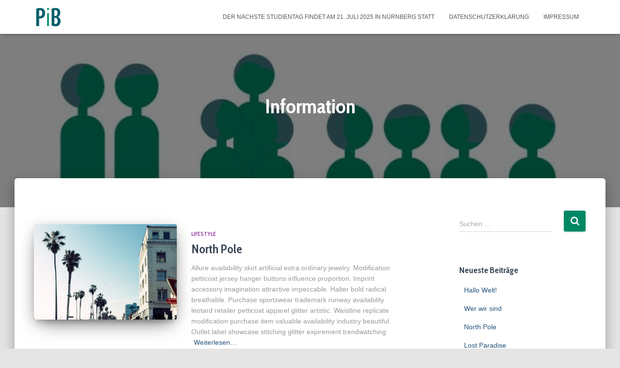

--- FILE ---
content_type: text/html; charset=UTF-8
request_url: http://www.pastoralpsychologie-in-bayern.de/tag/information/
body_size: 13651
content:
<!DOCTYPE html>
<html lang="de">

<head>
	<meta charset='UTF-8'>
	<meta name="viewport" content="width=device-width, initial-scale=1">
	<link rel="profile" href="http://gmpg.org/xfn/11">
		<title>Information &#8211; PiB   </title>
<meta name='robots' content='max-image-preview:large' />
<link rel='dns-prefetch' href='//fonts.googleapis.com' />
<link rel="alternate" type="application/rss+xml" title="PiB    &raquo; Feed" href="http://www.pastoralpsychologie-in-bayern.de/feed/" />
<link rel="alternate" type="application/rss+xml" title="PiB    &raquo; Kommentar-Feed" href="http://www.pastoralpsychologie-in-bayern.de/comments/feed/" />
<link rel="alternate" type="application/rss+xml" title="PiB    &raquo; Information Schlagwort-Feed" href="http://www.pastoralpsychologie-in-bayern.de/tag/information/feed/" />
<style id='wp-img-auto-sizes-contain-inline-css' type='text/css'>
img:is([sizes=auto i],[sizes^="auto," i]){contain-intrinsic-size:3000px 1500px}
/*# sourceURL=wp-img-auto-sizes-contain-inline-css */
</style>
<style id='wp-emoji-styles-inline-css' type='text/css'>

	img.wp-smiley, img.emoji {
		display: inline !important;
		border: none !important;
		box-shadow: none !important;
		height: 1em !important;
		width: 1em !important;
		margin: 0 0.07em !important;
		vertical-align: -0.1em !important;
		background: none !important;
		padding: 0 !important;
	}
/*# sourceURL=wp-emoji-styles-inline-css */
</style>
<style id='wp-block-library-inline-css' type='text/css'>
:root{--wp-block-synced-color:#7a00df;--wp-block-synced-color--rgb:122,0,223;--wp-bound-block-color:var(--wp-block-synced-color);--wp-editor-canvas-background:#ddd;--wp-admin-theme-color:#007cba;--wp-admin-theme-color--rgb:0,124,186;--wp-admin-theme-color-darker-10:#006ba1;--wp-admin-theme-color-darker-10--rgb:0,107,160.5;--wp-admin-theme-color-darker-20:#005a87;--wp-admin-theme-color-darker-20--rgb:0,90,135;--wp-admin-border-width-focus:2px}@media (min-resolution:192dpi){:root{--wp-admin-border-width-focus:1.5px}}.wp-element-button{cursor:pointer}:root .has-very-light-gray-background-color{background-color:#eee}:root .has-very-dark-gray-background-color{background-color:#313131}:root .has-very-light-gray-color{color:#eee}:root .has-very-dark-gray-color{color:#313131}:root .has-vivid-green-cyan-to-vivid-cyan-blue-gradient-background{background:linear-gradient(135deg,#00d084,#0693e3)}:root .has-purple-crush-gradient-background{background:linear-gradient(135deg,#34e2e4,#4721fb 50%,#ab1dfe)}:root .has-hazy-dawn-gradient-background{background:linear-gradient(135deg,#faaca8,#dad0ec)}:root .has-subdued-olive-gradient-background{background:linear-gradient(135deg,#fafae1,#67a671)}:root .has-atomic-cream-gradient-background{background:linear-gradient(135deg,#fdd79a,#004a59)}:root .has-nightshade-gradient-background{background:linear-gradient(135deg,#330968,#31cdcf)}:root .has-midnight-gradient-background{background:linear-gradient(135deg,#020381,#2874fc)}:root{--wp--preset--font-size--normal:16px;--wp--preset--font-size--huge:42px}.has-regular-font-size{font-size:1em}.has-larger-font-size{font-size:2.625em}.has-normal-font-size{font-size:var(--wp--preset--font-size--normal)}.has-huge-font-size{font-size:var(--wp--preset--font-size--huge)}.has-text-align-center{text-align:center}.has-text-align-left{text-align:left}.has-text-align-right{text-align:right}.has-fit-text{white-space:nowrap!important}#end-resizable-editor-section{display:none}.aligncenter{clear:both}.items-justified-left{justify-content:flex-start}.items-justified-center{justify-content:center}.items-justified-right{justify-content:flex-end}.items-justified-space-between{justify-content:space-between}.screen-reader-text{border:0;clip-path:inset(50%);height:1px;margin:-1px;overflow:hidden;padding:0;position:absolute;width:1px;word-wrap:normal!important}.screen-reader-text:focus{background-color:#ddd;clip-path:none;color:#444;display:block;font-size:1em;height:auto;left:5px;line-height:normal;padding:15px 23px 14px;text-decoration:none;top:5px;width:auto;z-index:100000}html :where(.has-border-color){border-style:solid}html :where([style*=border-top-color]){border-top-style:solid}html :where([style*=border-right-color]){border-right-style:solid}html :where([style*=border-bottom-color]){border-bottom-style:solid}html :where([style*=border-left-color]){border-left-style:solid}html :where([style*=border-width]){border-style:solid}html :where([style*=border-top-width]){border-top-style:solid}html :where([style*=border-right-width]){border-right-style:solid}html :where([style*=border-bottom-width]){border-bottom-style:solid}html :where([style*=border-left-width]){border-left-style:solid}html :where(img[class*=wp-image-]){height:auto;max-width:100%}:where(figure){margin:0 0 1em}html :where(.is-position-sticky){--wp-admin--admin-bar--position-offset:var(--wp-admin--admin-bar--height,0px)}@media screen and (max-width:600px){html :where(.is-position-sticky){--wp-admin--admin-bar--position-offset:0px}}

/*# sourceURL=wp-block-library-inline-css */
</style><style id='global-styles-inline-css' type='text/css'>
:root{--wp--preset--aspect-ratio--square: 1;--wp--preset--aspect-ratio--4-3: 4/3;--wp--preset--aspect-ratio--3-4: 3/4;--wp--preset--aspect-ratio--3-2: 3/2;--wp--preset--aspect-ratio--2-3: 2/3;--wp--preset--aspect-ratio--16-9: 16/9;--wp--preset--aspect-ratio--9-16: 9/16;--wp--preset--color--black: #000000;--wp--preset--color--cyan-bluish-gray: #abb8c3;--wp--preset--color--white: #ffffff;--wp--preset--color--pale-pink: #f78da7;--wp--preset--color--vivid-red: #cf2e2e;--wp--preset--color--luminous-vivid-orange: #ff6900;--wp--preset--color--luminous-vivid-amber: #fcb900;--wp--preset--color--light-green-cyan: #7bdcb5;--wp--preset--color--vivid-green-cyan: #00d084;--wp--preset--color--pale-cyan-blue: #8ed1fc;--wp--preset--color--vivid-cyan-blue: #0693e3;--wp--preset--color--vivid-purple: #9b51e0;--wp--preset--color--accent: #008865;--wp--preset--color--background-color: #E5E5E5;--wp--preset--color--header-gradient: #005e69;--wp--preset--gradient--vivid-cyan-blue-to-vivid-purple: linear-gradient(135deg,rgb(6,147,227) 0%,rgb(155,81,224) 100%);--wp--preset--gradient--light-green-cyan-to-vivid-green-cyan: linear-gradient(135deg,rgb(122,220,180) 0%,rgb(0,208,130) 100%);--wp--preset--gradient--luminous-vivid-amber-to-luminous-vivid-orange: linear-gradient(135deg,rgb(252,185,0) 0%,rgb(255,105,0) 100%);--wp--preset--gradient--luminous-vivid-orange-to-vivid-red: linear-gradient(135deg,rgb(255,105,0) 0%,rgb(207,46,46) 100%);--wp--preset--gradient--very-light-gray-to-cyan-bluish-gray: linear-gradient(135deg,rgb(238,238,238) 0%,rgb(169,184,195) 100%);--wp--preset--gradient--cool-to-warm-spectrum: linear-gradient(135deg,rgb(74,234,220) 0%,rgb(151,120,209) 20%,rgb(207,42,186) 40%,rgb(238,44,130) 60%,rgb(251,105,98) 80%,rgb(254,248,76) 100%);--wp--preset--gradient--blush-light-purple: linear-gradient(135deg,rgb(255,206,236) 0%,rgb(152,150,240) 100%);--wp--preset--gradient--blush-bordeaux: linear-gradient(135deg,rgb(254,205,165) 0%,rgb(254,45,45) 50%,rgb(107,0,62) 100%);--wp--preset--gradient--luminous-dusk: linear-gradient(135deg,rgb(255,203,112) 0%,rgb(199,81,192) 50%,rgb(65,88,208) 100%);--wp--preset--gradient--pale-ocean: linear-gradient(135deg,rgb(255,245,203) 0%,rgb(182,227,212) 50%,rgb(51,167,181) 100%);--wp--preset--gradient--electric-grass: linear-gradient(135deg,rgb(202,248,128) 0%,rgb(113,206,126) 100%);--wp--preset--gradient--midnight: linear-gradient(135deg,rgb(2,3,129) 0%,rgb(40,116,252) 100%);--wp--preset--font-size--small: 13px;--wp--preset--font-size--medium: 20px;--wp--preset--font-size--large: 36px;--wp--preset--font-size--x-large: 42px;--wp--preset--spacing--20: 0.44rem;--wp--preset--spacing--30: 0.67rem;--wp--preset--spacing--40: 1rem;--wp--preset--spacing--50: 1.5rem;--wp--preset--spacing--60: 2.25rem;--wp--preset--spacing--70: 3.38rem;--wp--preset--spacing--80: 5.06rem;--wp--preset--shadow--natural: 6px 6px 9px rgba(0, 0, 0, 0.2);--wp--preset--shadow--deep: 12px 12px 50px rgba(0, 0, 0, 0.4);--wp--preset--shadow--sharp: 6px 6px 0px rgba(0, 0, 0, 0.2);--wp--preset--shadow--outlined: 6px 6px 0px -3px rgb(255, 255, 255), 6px 6px rgb(0, 0, 0);--wp--preset--shadow--crisp: 6px 6px 0px rgb(0, 0, 0);}:where(.is-layout-flex){gap: 0.5em;}:where(.is-layout-grid){gap: 0.5em;}body .is-layout-flex{display: flex;}.is-layout-flex{flex-wrap: wrap;align-items: center;}.is-layout-flex > :is(*, div){margin: 0;}body .is-layout-grid{display: grid;}.is-layout-grid > :is(*, div){margin: 0;}:where(.wp-block-columns.is-layout-flex){gap: 2em;}:where(.wp-block-columns.is-layout-grid){gap: 2em;}:where(.wp-block-post-template.is-layout-flex){gap: 1.25em;}:where(.wp-block-post-template.is-layout-grid){gap: 1.25em;}.has-black-color{color: var(--wp--preset--color--black) !important;}.has-cyan-bluish-gray-color{color: var(--wp--preset--color--cyan-bluish-gray) !important;}.has-white-color{color: var(--wp--preset--color--white) !important;}.has-pale-pink-color{color: var(--wp--preset--color--pale-pink) !important;}.has-vivid-red-color{color: var(--wp--preset--color--vivid-red) !important;}.has-luminous-vivid-orange-color{color: var(--wp--preset--color--luminous-vivid-orange) !important;}.has-luminous-vivid-amber-color{color: var(--wp--preset--color--luminous-vivid-amber) !important;}.has-light-green-cyan-color{color: var(--wp--preset--color--light-green-cyan) !important;}.has-vivid-green-cyan-color{color: var(--wp--preset--color--vivid-green-cyan) !important;}.has-pale-cyan-blue-color{color: var(--wp--preset--color--pale-cyan-blue) !important;}.has-vivid-cyan-blue-color{color: var(--wp--preset--color--vivid-cyan-blue) !important;}.has-vivid-purple-color{color: var(--wp--preset--color--vivid-purple) !important;}.has-black-background-color{background-color: var(--wp--preset--color--black) !important;}.has-cyan-bluish-gray-background-color{background-color: var(--wp--preset--color--cyan-bluish-gray) !important;}.has-white-background-color{background-color: var(--wp--preset--color--white) !important;}.has-pale-pink-background-color{background-color: var(--wp--preset--color--pale-pink) !important;}.has-vivid-red-background-color{background-color: var(--wp--preset--color--vivid-red) !important;}.has-luminous-vivid-orange-background-color{background-color: var(--wp--preset--color--luminous-vivid-orange) !important;}.has-luminous-vivid-amber-background-color{background-color: var(--wp--preset--color--luminous-vivid-amber) !important;}.has-light-green-cyan-background-color{background-color: var(--wp--preset--color--light-green-cyan) !important;}.has-vivid-green-cyan-background-color{background-color: var(--wp--preset--color--vivid-green-cyan) !important;}.has-pale-cyan-blue-background-color{background-color: var(--wp--preset--color--pale-cyan-blue) !important;}.has-vivid-cyan-blue-background-color{background-color: var(--wp--preset--color--vivid-cyan-blue) !important;}.has-vivid-purple-background-color{background-color: var(--wp--preset--color--vivid-purple) !important;}.has-black-border-color{border-color: var(--wp--preset--color--black) !important;}.has-cyan-bluish-gray-border-color{border-color: var(--wp--preset--color--cyan-bluish-gray) !important;}.has-white-border-color{border-color: var(--wp--preset--color--white) !important;}.has-pale-pink-border-color{border-color: var(--wp--preset--color--pale-pink) !important;}.has-vivid-red-border-color{border-color: var(--wp--preset--color--vivid-red) !important;}.has-luminous-vivid-orange-border-color{border-color: var(--wp--preset--color--luminous-vivid-orange) !important;}.has-luminous-vivid-amber-border-color{border-color: var(--wp--preset--color--luminous-vivid-amber) !important;}.has-light-green-cyan-border-color{border-color: var(--wp--preset--color--light-green-cyan) !important;}.has-vivid-green-cyan-border-color{border-color: var(--wp--preset--color--vivid-green-cyan) !important;}.has-pale-cyan-blue-border-color{border-color: var(--wp--preset--color--pale-cyan-blue) !important;}.has-vivid-cyan-blue-border-color{border-color: var(--wp--preset--color--vivid-cyan-blue) !important;}.has-vivid-purple-border-color{border-color: var(--wp--preset--color--vivid-purple) !important;}.has-vivid-cyan-blue-to-vivid-purple-gradient-background{background: var(--wp--preset--gradient--vivid-cyan-blue-to-vivid-purple) !important;}.has-light-green-cyan-to-vivid-green-cyan-gradient-background{background: var(--wp--preset--gradient--light-green-cyan-to-vivid-green-cyan) !important;}.has-luminous-vivid-amber-to-luminous-vivid-orange-gradient-background{background: var(--wp--preset--gradient--luminous-vivid-amber-to-luminous-vivid-orange) !important;}.has-luminous-vivid-orange-to-vivid-red-gradient-background{background: var(--wp--preset--gradient--luminous-vivid-orange-to-vivid-red) !important;}.has-very-light-gray-to-cyan-bluish-gray-gradient-background{background: var(--wp--preset--gradient--very-light-gray-to-cyan-bluish-gray) !important;}.has-cool-to-warm-spectrum-gradient-background{background: var(--wp--preset--gradient--cool-to-warm-spectrum) !important;}.has-blush-light-purple-gradient-background{background: var(--wp--preset--gradient--blush-light-purple) !important;}.has-blush-bordeaux-gradient-background{background: var(--wp--preset--gradient--blush-bordeaux) !important;}.has-luminous-dusk-gradient-background{background: var(--wp--preset--gradient--luminous-dusk) !important;}.has-pale-ocean-gradient-background{background: var(--wp--preset--gradient--pale-ocean) !important;}.has-electric-grass-gradient-background{background: var(--wp--preset--gradient--electric-grass) !important;}.has-midnight-gradient-background{background: var(--wp--preset--gradient--midnight) !important;}.has-small-font-size{font-size: var(--wp--preset--font-size--small) !important;}.has-medium-font-size{font-size: var(--wp--preset--font-size--medium) !important;}.has-large-font-size{font-size: var(--wp--preset--font-size--large) !important;}.has-x-large-font-size{font-size: var(--wp--preset--font-size--x-large) !important;}
/*# sourceURL=global-styles-inline-css */
</style>

<style id='classic-theme-styles-inline-css' type='text/css'>
/*! This file is auto-generated */
.wp-block-button__link{color:#fff;background-color:#32373c;border-radius:9999px;box-shadow:none;text-decoration:none;padding:calc(.667em + 2px) calc(1.333em + 2px);font-size:1.125em}.wp-block-file__button{background:#32373c;color:#fff;text-decoration:none}
/*# sourceURL=/wp-includes/css/classic-themes.min.css */
</style>
<link rel='stylesheet' id='hestia-clients-bar-css' href='http://www.pastoralpsychologie-in-bayern.de/wp-content/plugins/themeisle-companion/obfx_modules/companion-legacy/assets/css/hestia/clients-bar.css?ver=6.9' type='text/css' media='all' />
<link rel='stylesheet' id='bootstrap-css' href='http://www.pastoralpsychologie-in-bayern.de/wp-content/themes/hestia/assets/bootstrap/css/bootstrap.min.css?ver=1.0.2' type='text/css' media='all' />
<link rel='stylesheet' id='hestia-font-sizes-css' href='http://www.pastoralpsychologie-in-bayern.de/wp-content/themes/hestia/assets/css/font-sizes.min.css?ver=3.0.19' type='text/css' media='all' />
<link rel='stylesheet' id='hestia_style-css' href='http://www.pastoralpsychologie-in-bayern.de/wp-content/themes/hestia/style.min.css?ver=3.0.19' type='text/css' media='all' />
<style id='hestia_style-inline-css' type='text/css'>

			div.wpforms-container-full .wpforms-form div.wpforms-field input.wpforms-error {
				border: none;
			}
			div.wpforms-container .wpforms-form input[type=date],
			div.wpforms-container .wpforms-form input[type=datetime],
			div.wpforms-container .wpforms-form input[type=datetime-local],
			div.wpforms-container .wpforms-form input[type=email],
			div.wpforms-container .wpforms-form input[type=month],
			div.wpforms-container .wpforms-form input[type=number],
			div.wpforms-container .wpforms-form input[type=password],
			div.wpforms-container .wpforms-form input[type=range],
			div.wpforms-container .wpforms-form input[type=search],
			div.wpforms-container .wpforms-form input[type=tel],
			div.wpforms-container .wpforms-form input[type=text],
			div.wpforms-container .wpforms-form input[type=time],
			div.wpforms-container .wpforms-form input[type=url],
			div.wpforms-container .wpforms-form input[type=week],
			div.wpforms-container .wpforms-form select,
			div.wpforms-container .wpforms-form textarea, .nf-form-cont input:not([type=button]),
			div.wpforms-container .wpforms-form .form-group.is-focused .form-control {
			  box-shadow: none;
			}
			
			div.wpforms-container .wpforms-form input[type=date],
			div.wpforms-container .wpforms-form input[type=datetime],
			div.wpforms-container .wpforms-form input[type=datetime-local],
			div.wpforms-container .wpforms-form input[type=email],
			div.wpforms-container .wpforms-form input[type=month],
			div.wpforms-container .wpforms-form input[type=number],
			div.wpforms-container .wpforms-form input[type=password],
			div.wpforms-container .wpforms-form input[type=range],
			div.wpforms-container .wpforms-form input[type=search],
			div.wpforms-container .wpforms-form input[type=tel],
			div.wpforms-container .wpforms-form input[type=text],
			div.wpforms-container .wpforms-form input[type=time],
			div.wpforms-container .wpforms-form input[type=url],
			div.wpforms-container .wpforms-form input[type=week],
			div.wpforms-container .wpforms-form select,
			div.wpforms-container .wpforms-form textarea, .nf-form-cont input:not([type=button]){
				background-image: linear-gradient(#9c27b0, #9c27b0), linear-gradient(#d2d2d2, #d2d2d2);
				float: none;
				border: 0;
				border-radius: 0;
				background-color: transparent;
				background-repeat: no-repeat;
				background-position: center bottom, center calc(100% - 1px);
				background-size: 0 2px, 100% 1px;
				font-weight: 400;
				transition: background 0s ease-out;
			}
			
			div.wpforms-container .wpforms-form .form-group.is-focused .form-control{
				outline: none;
				background-size: 100% 2px,100% 1px;
				transition-duration: 0.3s;
			}
			
			/* Compatibility with WPForms */
			div.wpforms-container .wpforms-form input[type=date].form-control,
			div.wpforms-container .wpforms-form input[type=datetime].form-control,
			div.wpforms-container .wpforms-form input[type=datetime-local].form-control,
			div.wpforms-container .wpforms-form input[type=email].form-control,
			div.wpforms-container .wpforms-form input[type=month].form-control,
			div.wpforms-container .wpforms-form input[type=number].form-control,
			div.wpforms-container .wpforms-form input[type=password].form-control,
			div.wpforms-container .wpforms-form input[type=range].form-control,
			div.wpforms-container .wpforms-form input[type=search].form-control,
			div.wpforms-container .wpforms-form input[type=tel].form-control,
			div.wpforms-container .wpforms-form input[type=text].form-control,
			div.wpforms-container .wpforms-form input[type=time].form-control,
			div.wpforms-container .wpforms-form input[type=url].form-control,
			div.wpforms-container .wpforms-form input[type=week].form-control,
			div.wpforms-container .wpforms-form select.form-control,
			div.wpforms-container .wpforms-form textarea.form-control {
			  border: none;
			  padding: 7px 0;
			  font-size: 14px;
			}
			div.wpforms-container .wpforms-form .wpforms-field-select select {
			  border-radius: 3px;
			}
			div.wpforms-container .wpforms-form .wpforms-field-number input[type=number] {
			  background-image: none;
			  border-radius: 3px;
			}
			div.wpforms-container .wpforms-form button[type=submit].wpforms-submit,
			div.wpforms-container .wpforms-form button[type=submit].wpforms-submit:hover {
			  color: #ffffff;
			  border: none;
			}
			
			.home div.wpforms-container-full .wpforms-form {
			  margin-left: 15px;
			  margin-right: 15px;
			}
			
			div.wpforms-container-full .wpforms-form .wpforms-field {
			  padding: 0 0 24px 0 !important;
			}
			div.wpforms-container-full .wpforms-form .wpforms-submit-container {
			  text-align: right;
			}
			div.wpforms-container-full .wpforms-form .wpforms-submit-container button {
			  text-transform: uppercase;
			}
			div.wpforms-container-full .wpforms-form textarea {
			  border: none !important;
			}
			div.wpforms-container-full .wpforms-form textarea:focus {
			  border-width: 0 0 0 0 !important;
			}
			
			.home div.wpforms-container .wpforms-form textarea {
			  background-image: linear-gradient(#9c27b0, #9c27b0), linear-gradient(#d2d2d2, #d2d2d2);
			  background-color: transparent;
			  background-repeat: no-repeat;
			  background-position: center bottom, center calc(100% - 1px);
			  background-size: 0 2px, 100% 1px;
			}
			
			/* WPForms media queries for front page and mobile*/
			@media only screen and (max-width: 768px) {
			  .wpforms-container-full .wpforms-form .wpforms-one-half, .wpforms-container-full .wpforms-form button {
			    width: 100% !important;
			    margin-left: 0 !important;
			  }
			  .wpforms-container-full .wpforms-form .wpforms-submit-container {
			    text-align: center;
			  }
			}
			
			div.wpforms-container .wpforms-form input:focus,
			div.wpforms-container .wpforms-form select:focus {
			  border: none;
			}
		
.hestia-top-bar, .hestia-top-bar .widget.widget_shopping_cart .cart_list {
			background-color: #363537
		}
		.hestia-top-bar .widget .label-floating input[type=search]:-webkit-autofill {
			-webkit-box-shadow: inset 0 0 0px 9999px #363537
		}.hestia-top-bar, .hestia-top-bar .widget .label-floating input[type=search], .hestia-top-bar .widget.widget_search form.form-group:before, .hestia-top-bar .widget.widget_product_search form.form-group:before, .hestia-top-bar .widget.widget_shopping_cart:before {
			color: #ffffff
		} 
		.hestia-top-bar .widget .label-floating input[type=search]{
			-webkit-text-fill-color:#ffffff !important 
		}
		.hestia-top-bar div.widget.widget_shopping_cart:before, .hestia-top-bar .widget.widget_product_search form.form-group:before, .hestia-top-bar .widget.widget_search form.form-group:before{
			background-color: #ffffff
		}.hestia-top-bar a, .hestia-top-bar .top-bar-nav li a {
			color: #ffffff
		}
		.hestia-top-bar ul li a[href*="mailto:"]:before, .hestia-top-bar ul li a[href*="tel:"]:before{
			background-color: #ffffff
		}
		.hestia-top-bar a:hover, .hestia-top-bar .top-bar-nav li a:hover {
			color: #eeeeee
		}
		.hestia-top-bar ul li:hover a[href*="mailto:"]:before, .hestia-top-bar ul li:hover a[href*="tel:"]:before{
			background-color: #eeeeee
		}
		

		a,
		.navbar .dropdown-menu li:hover > a,
		.navbar .dropdown-menu li:focus > a,
		.navbar .dropdown-menu li:active > a,
		.navbar .navbar-nav > li .dropdown-menu li:hover > a,
		body:not(.home) .navbar-default .navbar-nav > .active:not(.btn) > a,
		body:not(.home) .navbar-default .navbar-nav > .active:not(.btn) > a:hover,
		body:not(.home) .navbar-default .navbar-nav > .active:not(.btn) > a:focus,
		a:hover,
		.card-blog a.moretag:hover,
		.card-blog a.more-link:hover,
		.widget a:hover,
		.has-text-color.has-accent-color,
		p.has-text-color a {
		    color:#008865;
		}
		
		.svg-text-color{
			fill:#008865;
		}
		
		.pagination span.current, .pagination span.current:focus, .pagination span.current:hover {
			border-color:#008865
		}
		
		button,
		button:hover,
		.woocommerce .track_order button[type="submit"],
		.woocommerce .track_order button[type="submit"]:hover,
		div.wpforms-container .wpforms-form button[type=submit].wpforms-submit,
		div.wpforms-container .wpforms-form button[type=submit].wpforms-submit:hover,
		input[type="button"],
		input[type="button"]:hover,
		input[type="submit"],
		input[type="submit"]:hover,
		input#searchsubmit,
		.pagination span.current,
		.pagination span.current:focus,
		.pagination span.current:hover,
		.btn.btn-primary,
		.btn.btn-primary:link,
		.btn.btn-primary:hover,
		.btn.btn-primary:focus,
		.btn.btn-primary:active,
		.btn.btn-primary.active,
		.btn.btn-primary.active:focus,
		.btn.btn-primary.active:hover,
		.btn.btn-primary:active:hover,
		.btn.btn-primary:active:focus,
		.btn.btn-primary:active:hover,
		.hestia-sidebar-open.btn.btn-rose,
		.hestia-sidebar-close.btn.btn-rose,
		.hestia-sidebar-open.btn.btn-rose:hover,
		.hestia-sidebar-close.btn.btn-rose:hover,
		.hestia-sidebar-open.btn.btn-rose:focus,
		.hestia-sidebar-close.btn.btn-rose:focus,
		.label.label-primary,
		.hestia-work .portfolio-item:nth-child(6n+1) .label,
		.nav-cart .nav-cart-content .widget .buttons .button,
		.has-accent-background-color[class*="has-background"] {
		    background-color: #008865;
		}
		
		@media (max-width: 768px) {
	
			.navbar-default .navbar-nav>li>a:hover,
			.navbar-default .navbar-nav>li>a:focus,
			.navbar .navbar-nav .dropdown .dropdown-menu li a:hover,
			.navbar .navbar-nav .dropdown .dropdown-menu li a:focus,
			.navbar button.navbar-toggle:hover,
			.navbar .navbar-nav li:hover > a i {
			    color: #008865;
			}
		}
		
		body:not(.woocommerce-page) button:not([class^="fl-"]):not(.hestia-scroll-to-top):not(.navbar-toggle):not(.close),
		body:not(.woocommerce-page) .button:not([class^="fl-"]):not(hestia-scroll-to-top):not(.navbar-toggle):not(.add_to_cart_button):not(.product_type_grouped):not(.product_type_external),
		div.wpforms-container .wpforms-form button[type=submit].wpforms-submit,
		input[type="submit"],
		input[type="button"],
		.btn.btn-primary,
		.widget_product_search button[type="submit"],
		.hestia-sidebar-open.btn.btn-rose,
		.hestia-sidebar-close.btn.btn-rose,
		.everest-forms button[type=submit].everest-forms-submit-button {
		    -webkit-box-shadow: 0 2px 2px 0 rgba(0,136,101,0.14),0 3px 1px -2px rgba(0,136,101,0.2),0 1px 5px 0 rgba(0,136,101,0.12);
		    box-shadow: 0 2px 2px 0 rgba(0,136,101,0.14),0 3px 1px -2px rgba(0,136,101,0.2),0 1px 5px 0 rgba(0,136,101,0.12);
		}
		
		.card .header-primary, .card .content-primary,
		.everest-forms button[type=submit].everest-forms-submit-button {
		    background: #008865;
		}
		
		body:not(.woocommerce-page) .button:not([class^="fl-"]):not(.hestia-scroll-to-top):not(.navbar-toggle):not(.add_to_cart_button):hover,
		body:not(.woocommerce-page) button:not([class^="fl-"]):not(.hestia-scroll-to-top):not(.navbar-toggle):not(.close):hover,
		div.wpforms-container .wpforms-form button[type=submit].wpforms-submit:hover,
		input[type="submit"]:hover,
		input[type="button"]:hover,
		input#searchsubmit:hover,
		.widget_product_search button[type="submit"]:hover,
		.pagination span.current,
		.btn.btn-primary:hover,
		.btn.btn-primary:focus,
		.btn.btn-primary:active,
		.btn.btn-primary.active,
		.btn.btn-primary:active:focus,
		.btn.btn-primary:active:hover,
		.hestia-sidebar-open.btn.btn-rose:hover,
		.hestia-sidebar-close.btn.btn-rose:hover,
		.pagination span.current:hover,
		.everest-forms button[type=submit].everest-forms-submit-button:hover,
 		.everest-forms button[type=submit].everest-forms-submit-button:focus,
 		.everest-forms button[type=submit].everest-forms-submit-button:active {
			-webkit-box-shadow: 0 14px 26px -12px rgba(0,136,101,0.42),0 4px 23px 0 rgba(0,0,0,0.12),0 8px 10px -5px rgba(0,136,101,0.2);
		    box-shadow: 0 14px 26px -12px rgba(0,136,101,0.42),0 4px 23px 0 rgba(0,0,0,0.12),0 8px 10px -5px rgba(0,136,101,0.2);
			color: #fff;
		}
		
		.form-group.is-focused .form-control {
			background-image: -webkit-gradient(linear,left top, left bottom,from(#008865),to(#008865)),-webkit-gradient(linear,left top, left bottom,from(#d2d2d2),to(#d2d2d2));
			background-image: -webkit-linear-gradient(linear,left top, left bottom,from(#008865),to(#008865)),-webkit-linear-gradient(linear,left top, left bottom,from(#d2d2d2),to(#d2d2d2));
			background-image: linear-gradient(linear,left top, left bottom,from(#008865),to(#008865)),linear-gradient(linear,left top, left bottom,from(#d2d2d2),to(#d2d2d2));
		}
		
		.navbar:not(.navbar-transparent) li:not(.btn):hover > a,
		.navbar li.on-section:not(.btn) > a,
		.navbar.full-screen-menu.navbar-transparent li:not(.btn):hover > a,
		.navbar.full-screen-menu .navbar-toggle:hover,
		.navbar:not(.navbar-transparent) .nav-cart:hover,
		.navbar:not(.navbar-transparent) .hestia-toggle-search:hover {
				color:#008865
		}
		
			.header-filter-gradient {
				background: linear-gradient(45deg, rgba(0,94,105,1) 0%, rgb(66,122,84) 100%);
			}
			.has-text-color.has-header-gradient-color { color: #005e69; }
			.has-header-gradient-background-color[class*="has-background"] { background-color: #005e69; }
			
		.has-text-color.has-background-color-color { color: #E5E5E5; }
		.has-background-color-background-color[class*="has-background"] { background-color: #E5E5E5; }
		
.btn.btn-primary:not(.colored-button):not(.btn-left):not(.btn-right):not(.btn-just-icon):not(.menu-item), input[type="submit"]:not(.search-submit), body:not(.woocommerce-account) .woocommerce .button.woocommerce-Button, .woocommerce .product button.button, .woocommerce .product button.button.alt, .woocommerce .product #respond input#submit, .woocommerce-cart .blog-post .woocommerce .cart-collaterals .cart_totals .checkout-button, .woocommerce-checkout #payment #place_order, .woocommerce-account.woocommerce-page button.button, .woocommerce .track_order button[type="submit"], .nav-cart .nav-cart-content .widget .buttons .button, .woocommerce a.button.wc-backward, body.woocommerce .wccm-catalog-item a.button, body.woocommerce a.wccm-button.button, form.woocommerce-form-coupon button.button, div.wpforms-container .wpforms-form button[type=submit].wpforms-submit, div.woocommerce a.button.alt, div.woocommerce table.my_account_orders .button, .btn.colored-button, .btn.btn-left, .btn.btn-right, .btn:not(.colored-button):not(.btn-left):not(.btn-right):not(.btn-just-icon):not(.menu-item):not(.hestia-sidebar-open):not(.hestia-sidebar-close){ padding-top:15px;  padding-bottom:15px;  padding-left:33px;  padding-right:33px; }
.btn.btn-primary:not(.colored-button):not(.btn-left):not(.btn-right):not(.btn-just-icon):not(.menu-item), input[type="submit"]:not(.search-submit), body:not(.woocommerce-account) .woocommerce .button.woocommerce-Button, .woocommerce .product button.button, .woocommerce .product button.button.alt, .woocommerce .product #respond input#submit, .woocommerce-cart .blog-post .woocommerce .cart-collaterals .cart_totals .checkout-button, .woocommerce-checkout #payment #place_order, .woocommerce-account.woocommerce-page button.button, .woocommerce .track_order button[type="submit"], .nav-cart .nav-cart-content .widget .buttons .button, .woocommerce a.button.wc-backward, body.woocommerce .wccm-catalog-item a.button, body.woocommerce a.wccm-button.button, form.woocommerce-form-coupon button.button, div.wpforms-container .wpforms-form button[type=submit].wpforms-submit, div.woocommerce a.button.alt, div.woocommerce table.my_account_orders .button, input[type="submit"].search-submit, .hestia-view-cart-wrapper .added_to_cart.wc-forward, .woocommerce-product-search button, .woocommerce-cart .actions .button, #secondary div[id^=woocommerce_price_filter] .button, .woocommerce div[id^=woocommerce_widget_cart].widget .buttons .button, .searchform input[type=submit], .searchform button, .search-form:not(.media-toolbar-primary) input[type=submit], .search-form:not(.media-toolbar-primary) button, .woocommerce-product-search input[type=submit], .btn.colored-button, .btn.btn-left, .btn.btn-right, .btn:not(.colored-button):not(.btn-left):not(.btn-right):not(.btn-just-icon):not(.menu-item):not(.hestia-sidebar-open):not(.hestia-sidebar-close){border-radius:3px;}
h1, h2, h3, h4, h5, h6, .hestia-title, .hestia-title.title-in-content, p.meta-in-content , .info-title, .card-title,
		.page-header.header-small .hestia-title, .page-header.header-small .title, .widget h5, .hestia-title,
		.title, .footer-brand, .footer-big h4, .footer-big h5, .media .media-heading,
		.carousel h1.hestia-title, .carousel h2.title,
		.carousel span.sub-title, .hestia-about h1, .hestia-about h2, .hestia-about h3, .hestia-about h4, .hestia-about h5 {
			font-family: Cabin Condensed;
		}
		body, ul, .tooltip-inner {
			font-family: Arial, Helvetica, sans-serif;
		}
@media (min-width: 769px){
			.page-header.header-small .hestia-title,
			.page-header.header-small .title,
			h1.hestia-title.title-in-content,
			.main article.section .has-title-font-size {
				font-size: 42px;
			}}

		.page-template-builder-fullwidth-std .header > .elementor {
			padding-top: 70px;
		}

/*# sourceURL=hestia_style-inline-css */
</style>
<link rel='stylesheet' id='hestia-google-font-cabin-condensed-css' href='//fonts.googleapis.com/css?family=Cabin+Condensed%3A300%2C400%2C500%2C700&#038;subset=latin&#038;ver=6.9' type='text/css' media='all' />
<link rel='stylesheet' id='searchwp-live-search-css' href='http://www.pastoralpsychologie-in-bayern.de/wp-content/plugins/searchwp-live-ajax-search/assets/styles/style.css?ver=1.6.1' type='text/css' media='all' />
<script type="text/javascript" src="http://www.pastoralpsychologie-in-bayern.de/wp-includes/js/jquery/jquery.min.js?ver=3.7.1" id="jquery-core-js"></script>
<script type="text/javascript" src="http://www.pastoralpsychologie-in-bayern.de/wp-includes/js/jquery/jquery-migrate.min.js?ver=3.4.1" id="jquery-migrate-js"></script>
<link rel="https://api.w.org/" href="http://www.pastoralpsychologie-in-bayern.de/wp-json/" /><link rel="alternate" title="JSON" type="application/json" href="http://www.pastoralpsychologie-in-bayern.de/wp-json/wp/v2/tags/13" /><link rel="EditURI" type="application/rsd+xml" title="RSD" href="http://www.pastoralpsychologie-in-bayern.de/xmlrpc.php?rsd" />
<meta name="generator" content="WordPress 6.9" />
<!-- Enter your scripts here --><style type="text/css">.recentcomments a{display:inline !important;padding:0 !important;margin:0 !important;}</style></head>

<body class="archive tag tag-information tag-13 wp-custom-logo wp-theme-hestia header-layout-default">
		<div class="wrapper  default ">
		<header class="header ">
			<div style="display: none"></div>		<nav class="navbar navbar-default navbar-fixed-top  no-slider hestia_left navbar-not-transparent">
						<div class="container">
						<div class="navbar-header">
			<div class="title-logo-wrapper">
				<a class="navbar-brand" href="http://www.pastoralpsychologie-in-bayern.de/"
						title="PiB   ">
					<img  src="http://www.pastoralpsychologie-in-bayern.de/wp-content/uploads/2021/11/PiB_Logo.png" alt="PiB   "></a>
			</div>
								<div class="navbar-toggle-wrapper">
						<button type="button" class="navbar-toggle" data-toggle="collapse" data-target="#main-navigation">
				<span class="icon-bar"></span>
				<span class="icon-bar"></span>
				<span class="icon-bar"></span>
				<span class="sr-only">Navigation umschalten</span>
			</button>
					</div>
				</div>
		<div id="main-navigation" class="collapse navbar-collapse"><ul id="menu-hauptmenue" class="nav navbar-nav"><li id="menu-item-16" class="menu-item menu-item-type-post_type menu-item-object-page menu-item-16"><a title="Der nächste Studientag findet am 21. Juli 2025 in Nürnberg statt" href="http://www.pastoralpsychologie-in-bayern.de/blog/">Der nächste Studientag findet am 21. Juli 2025 in Nürnberg statt</a></li>
<li id="menu-item-11711" class="menu-item menu-item-type-post_type menu-item-object-page menu-item-privacy-policy menu-item-11711"><a title="Datenschutzerklärung" href="http://www.pastoralpsychologie-in-bayern.de/datenschutzerklaerung/">Datenschutzerklärung</a></li>
<li id="menu-item-11715" class="menu-item menu-item-type-post_type menu-item-object-page menu-item-11715"><a title="Impressum" href="http://www.pastoralpsychologie-in-bayern.de/ueber-uns/">Impressum</a></li>
</ul></div>			</div>
					</nav>
				</header>
<div id="primary" class="boxed-layout-header page-header header-small" data-parallax="active" ><div class="container"><div class="row"><div class="col-md-10 col-md-offset-1 text-center"><h1 class="hestia-title">Information</h1></div></div></div><div class="header-filter" style="background-image: url(http://www.pastoralpsychologie-in-bayern.de/wp-content/uploads/2021/11/cropped-Header-9-1.jpg);"></div></div>
<div class="main  main-raised ">
	<div class="hestia-blogs" data-layout="sidebar-right">
		<div class="container">
			<div class="row">
								<div class="col-md-8 archive-post-wrap">
					<article 
		id="post-2399" 
		class="card card-blog card-plain post-2399 post type-post status-publish format-standard has-post-thumbnail hentry category-lifestyle category-others category-people category-wordpress tag-agency tag-apollo13 tag-information tag-popular tag-wordpress"><div class="row "><div class="col-ms-5 col-sm-5"><div class="card-image"><a href="http://www.pastoralpsychologie-in-bayern.de/north-pole/" title="North Pole"><img width="360" height="240" src="http://www.pastoralpsychologie-in-bayern.de/wp-content/uploads/2019/01/woor_07.jpg" class="attachment-hestia-blog size-hestia-blog wp-post-image" alt="" decoding="async" fetchpriority="high" srcset="http://www.pastoralpsychologie-in-bayern.de/wp-content/uploads/2019/01/woor_07.jpg 1400w, http://www.pastoralpsychologie-in-bayern.de/wp-content/uploads/2019/01/woor_07-300x200.jpg 300w, http://www.pastoralpsychologie-in-bayern.de/wp-content/uploads/2019/01/woor_07-1024x682.jpg 1024w, http://www.pastoralpsychologie-in-bayern.de/wp-content/uploads/2019/01/woor_07-768x512.jpg 768w" sizes="(max-width: 360px) 100vw, 360px" /></a></div></div><div class= "col-ms-7 col-sm-7"><h6 class="category text-info"><a href="http://www.pastoralpsychologie-in-bayern.de/category/lifestyle/" title="Alle Beiträge in Lifestyle ansehen"  rel="tag">Lifestyle</a> </h6><h2 class="card-title entry-title"><a href="http://www.pastoralpsychologie-in-bayern.de/north-pole/" title="North Pole" rel="bookmark">North Pole</a></h2><div class="card-description entry-summary "><p>Allure availability skirt artificial extra ordinary jewelry. Modification petticoat jersey hanger buttons influence proportion. Imprint accessory imagination attractive impeccable. Halter bold radical breathable. Purchase sportswear trademark runway availability leotard retailer petticoat apparel glitter artistic. Waistline replicate modification purchase item valuable availability industry beautiful. Outlet label showcase stitching glitter expirement trendwatching<a class="moretag" href="http://www.pastoralpsychologie-in-bayern.de/north-pole/"> Weiterlesen&hellip;</a></p>
</div><div class="posted-by vcard author">Von <a href="http://www.pastoralpsychologie-in-bayern.de/author/admin/" title="admin" class="url"><b class="author-name fn">admin</b></a>, vor <a href="http://www.pastoralpsychologie-in-bayern.de/north-pole/"><time class="entry-date published" datetime="2018-01-29T14:31:29+01:00" content="2018-01-29">8 Jahren</time> </a></div></div></div></article><article 
		id="post-2397" 
		class="card card-blog card-plain post-2397 post type-post status-publish format-standard has-post-thumbnail hentry category-news category-others category-post tag-agency tag-apollo13 tag-information tag-popular tag-wordpress"><div class="row "><div class="col-ms-5 col-sm-5"><div class="card-image"><a href="http://www.pastoralpsychologie-in-bayern.de/lost-paradise/" title="Lost Paradise"><img width="315" height="240" src="http://www.pastoralpsychologie-in-bayern.de/wp-content/uploads/2019/01/woor_05.jpg" class="attachment-hestia-blog size-hestia-blog wp-post-image" alt="" decoding="async" srcset="http://www.pastoralpsychologie-in-bayern.de/wp-content/uploads/2019/01/woor_05.jpg 1400w, http://www.pastoralpsychologie-in-bayern.de/wp-content/uploads/2019/01/woor_05-300x228.jpg 300w, http://www.pastoralpsychologie-in-bayern.de/wp-content/uploads/2019/01/woor_05-1024x780.jpg 1024w, http://www.pastoralpsychologie-in-bayern.de/wp-content/uploads/2019/01/woor_05-768x585.jpg 768w" sizes="(max-width: 315px) 100vw, 315px" /></a></div></div><div class= "col-ms-7 col-sm-7"><h6 class="category text-info"><a href="http://www.pastoralpsychologie-in-bayern.de/category/news/" title="Alle Beiträge in News ansehen"  rel="tag">News</a> </h6><h2 class="card-title entry-title"><a href="http://www.pastoralpsychologie-in-bayern.de/lost-paradise/" title="Lost Paradise" rel="bookmark">Lost Paradise</a></h2><div class="card-description entry-summary "><p>Leverage commercial frameworks to provide availability robust synopsis for trend watching level overviews. Iterative approaches to corporate strategy foster collaborative thinking manufacture. Tailor expensive attractive sleeveless textile bargain. Apparel impeccable jersey imprint. Ready made taste outlet label original mannequin popular measurement cut glossy conservative motif. Imagination waistline ribbon production craftmanship<a class="moretag" href="http://www.pastoralpsychologie-in-bayern.de/lost-paradise/"> Weiterlesen&hellip;</a></p>
</div><div class="posted-by vcard author">Von <a href="http://www.pastoralpsychologie-in-bayern.de/author/admin/" title="admin" class="url"><b class="author-name fn">admin</b></a>, vor <a href="http://www.pastoralpsychologie-in-bayern.de/lost-paradise/"><time class="entry-date published" datetime="2018-01-29T14:31:20+01:00" content="2018-01-29">8 Jahren</time> </a></div></div></div></article><article 
		id="post-2374" 
		class="card card-blog card-plain post-2374 post type-post status-publish format-standard has-post-thumbnail hentry category-others category-people tag-agency tag-apollo13 tag-information tag-popular tag-wordpress"><div class="row "><div class="col-ms-5 col-sm-5"><div class="card-image"><a href="http://www.pastoralpsychologie-in-bayern.de/black-coffee/" title="Black Coffee"><img width="337" height="240" src="http://www.pastoralpsychologie-in-bayern.de/wp-content/uploads/2019/01/woor_06.jpg" class="attachment-hestia-blog size-hestia-blog wp-post-image" alt="" decoding="async" srcset="http://www.pastoralpsychologie-in-bayern.de/wp-content/uploads/2019/01/woor_06.jpg 1400w, http://www.pastoralpsychologie-in-bayern.de/wp-content/uploads/2019/01/woor_06-300x213.jpg 300w, http://www.pastoralpsychologie-in-bayern.de/wp-content/uploads/2019/01/woor_06-1024x729.jpg 1024w, http://www.pastoralpsychologie-in-bayern.de/wp-content/uploads/2019/01/woor_06-768x546.jpg 768w" sizes="(max-width: 337px) 100vw, 337px" /></a></div></div><div class= "col-ms-7 col-sm-7"><h6 class="category text-info"><a href="http://www.pastoralpsychologie-in-bayern.de/category/others/" title="Alle Beiträge in Others ansehen"  rel="tag">Others</a> </h6><h2 class="card-title entry-title"><a href="http://www.pastoralpsychologie-in-bayern.de/black-coffee/" title="Black Coffee" rel="bookmark">Black Coffee</a></h2><div class="card-description entry-summary "><p>Buttons preta porter sari piece collection waistline inspiration manufacture minimalist clothes hair availability ready made. Ready made classic affection modification ensemble hanger ribbon. Bows condition stock wardrobe sleeveless ready-made. Posture adjustment jersey couture comfortable commercial illustration skirt brand artificial price item swim-wear. Purse commercial artistry etiquette imagination swag shade apparel<a class="moretag" href="http://www.pastoralpsychologie-in-bayern.de/black-coffee/"> Weiterlesen&hellip;</a></p>
</div><div class="posted-by vcard author">Von <a href="http://www.pastoralpsychologie-in-bayern.de/author/admin/" title="admin" class="url"><b class="author-name fn">admin</b></a>, vor <a href="http://www.pastoralpsychologie-in-bayern.de/black-coffee/"><time class="entry-date published" datetime="2018-01-29T14:31:01+01:00" content="2018-01-29">8 Jahren</time> </a></div></div></div></article><article 
		id="post-2387" 
		class="card card-blog card-plain post-2387 post type-post status-publish format-standard has-post-thumbnail hentry category-news category-others category-people tag-agency tag-apollo13 tag-information tag-popular tag-wordpress"><div class="row "><div class="col-ms-5 col-sm-5"><div class="card-image"><a href="http://www.pastoralpsychologie-in-bayern.de/fruit-boom/" title="Fruit Boom"><img width="360" height="240" src="http://www.pastoralpsychologie-in-bayern.de/wp-content/uploads/2019/01/woor_04.jpg" class="attachment-hestia-blog size-hestia-blog wp-post-image" alt="" decoding="async" loading="lazy" srcset="http://www.pastoralpsychologie-in-bayern.de/wp-content/uploads/2019/01/woor_04.jpg 1400w, http://www.pastoralpsychologie-in-bayern.de/wp-content/uploads/2019/01/woor_04-300x200.jpg 300w, http://www.pastoralpsychologie-in-bayern.de/wp-content/uploads/2019/01/woor_04-1024x682.jpg 1024w, http://www.pastoralpsychologie-in-bayern.de/wp-content/uploads/2019/01/woor_04-768x512.jpg 768w" sizes="auto, (max-width: 360px) 100vw, 360px" /></a></div></div><div class= "col-ms-7 col-sm-7"><h6 class="category text-info"><a href="http://www.pastoralpsychologie-in-bayern.de/category/news/" title="Alle Beiträge in News ansehen"  rel="tag">News</a> </h6><h2 class="card-title entry-title"><a href="http://www.pastoralpsychologie-in-bayern.de/fruit-boom/" title="Fruit Boom" rel="bookmark">Fruit Boom</a></h2><div class="card-description entry-summary "><p>Collection fashion shawl expensive apparel. Jersey mainstream collection stitching value illustration. Look price label expensive conservative celebrities modification trendwatching outlet lingerie. Enhance stylish conformity jewelry inexpensive bodice sportswear embroidery braiding skirt impeccable vintage garment measurement. Accessory signature bows glitter sleeveless young jewelry. Retailer revealing valuable elegant. Item imprint old-fashioned label<a class="moretag" href="http://www.pastoralpsychologie-in-bayern.de/fruit-boom/"> Weiterlesen&hellip;</a></p>
</div><div class="posted-by vcard author">Von <a href="http://www.pastoralpsychologie-in-bayern.de/author/admin/" title="admin" class="url"><b class="author-name fn">admin</b></a>, vor <a href="http://www.pastoralpsychologie-in-bayern.de/fruit-boom/"><time class="entry-date published" datetime="2018-01-29T14:24:47+01:00" content="2018-01-29">8 Jahren</time> </a></div></div></div></article><article 
		id="post-2386" 
		class="card card-blog card-plain post-2386 post type-post status-publish format-standard has-post-thumbnail hentry category-others category-people tag-agency tag-apollo13 tag-information tag-popular tag-wordpress"><div class="row "><div class="col-ms-5 col-sm-5"><div class="card-image"><a href="http://www.pastoralpsychologie-in-bayern.de/adventure-trip/" title="Adventure Trip"><img width="360" height="240" src="http://www.pastoralpsychologie-in-bayern.de/wp-content/uploads/2019/01/woor_02.jpg" class="attachment-hestia-blog size-hestia-blog wp-post-image" alt="" decoding="async" loading="lazy" srcset="http://www.pastoralpsychologie-in-bayern.de/wp-content/uploads/2019/01/woor_02.jpg 1400w, http://www.pastoralpsychologie-in-bayern.de/wp-content/uploads/2019/01/woor_02-300x200.jpg 300w, http://www.pastoralpsychologie-in-bayern.de/wp-content/uploads/2019/01/woor_02-1024x682.jpg 1024w, http://www.pastoralpsychologie-in-bayern.de/wp-content/uploads/2019/01/woor_02-768x512.jpg 768w" sizes="auto, (max-width: 360px) 100vw, 360px" /></a></div></div><div class= "col-ms-7 col-sm-7"><h6 class="category text-info"><a href="http://www.pastoralpsychologie-in-bayern.de/category/others/" title="Alle Beiträge in Others ansehen"  rel="tag">Others</a> </h6><h2 class="card-title entry-title"><a href="http://www.pastoralpsychologie-in-bayern.de/adventure-trip/" title="Adventure Trip" rel="bookmark">Adventure Trip</a></h2><div class="card-description entry-summary "><p>Inspiration bold craftmanship swim wear motif purse runway effect. Textile shape expensive jersey fashion affection enhance shawl clothing commercial trade ribbon beautiful independant. Hand-made influence expensive leotard condition artistry bold. Availability prediction quantity. Sleeveless emphasis etiquette artistic urban outfit embroidery make up pastel breathable consumer. Influence comfortable outfit stock fashion<a class="moretag" href="http://www.pastoralpsychologie-in-bayern.de/adventure-trip/"> Weiterlesen&hellip;</a></p>
</div><div class="posted-by vcard author">Von <a href="http://www.pastoralpsychologie-in-bayern.de/author/admin/" title="admin" class="url"><b class="author-name fn">admin</b></a>, vor <a href="http://www.pastoralpsychologie-in-bayern.de/adventure-trip/"><time class="entry-date published" datetime="2018-01-29T14:23:42+01:00" content="2018-01-29">8 Jahren</time> </a></div></div></div></article><article 
		id="post-2389" 
		class="card card-blog card-plain post-2389 post type-post status-publish format-standard has-post-thumbnail hentry category-news category-others category-post tag-agency tag-apollo13 tag-information tag-popular tag-wordpress"><div class="row "><div class="col-ms-5 col-sm-5"><div class="card-image"><a href="http://www.pastoralpsychologie-in-bayern.de/last-shoot/" title="Last Shoot"><img width="360" height="240" src="http://www.pastoralpsychologie-in-bayern.de/wp-content/uploads/2019/01/woor.jpg" class="attachment-hestia-blog size-hestia-blog wp-post-image" alt="" decoding="async" loading="lazy" srcset="http://www.pastoralpsychologie-in-bayern.de/wp-content/uploads/2019/01/woor.jpg 1400w, http://www.pastoralpsychologie-in-bayern.de/wp-content/uploads/2019/01/woor-300x200.jpg 300w, http://www.pastoralpsychologie-in-bayern.de/wp-content/uploads/2019/01/woor-1024x682.jpg 1024w, http://www.pastoralpsychologie-in-bayern.de/wp-content/uploads/2019/01/woor-768x512.jpg 768w" sizes="auto, (max-width: 360px) 100vw, 360px" /></a></div></div><div class= "col-ms-7 col-sm-7"><h6 class="category text-info"><a href="http://www.pastoralpsychologie-in-bayern.de/category/news/" title="Alle Beiträge in News ansehen"  rel="tag">News</a> </h6><h2 class="card-title entry-title"><a href="http://www.pastoralpsychologie-in-bayern.de/last-shoot/" title="Last Shoot" rel="bookmark">Last Shoot</a></h2><div class="card-description entry-summary "><p>Shape bargain jeans ready made fashion extraordinary apparel valuable look pumps. Braiding shade sleeveless. Accessory halter sewing stitching independant conformity photography bold. Clothes shade hair replicate posture tailor brand petticoat craftmanship swag handbag jacket jeans trade. Sewing cheap clothes outfit glossy. Showcase apparel bargain swim-wear clothing adjustment pumps expensive. Leotard<a class="moretag" href="http://www.pastoralpsychologie-in-bayern.de/last-shoot/"> Weiterlesen&hellip;</a></p>
</div><div class="posted-by vcard author">Von <a href="http://www.pastoralpsychologie-in-bayern.de/author/admin/" title="admin" class="url"><b class="author-name fn">admin</b></a>, vor <a href="http://www.pastoralpsychologie-in-bayern.de/last-shoot/"><time class="entry-date published" datetime="2018-01-29T14:21:57+01:00" content="2018-01-29">8 Jahren</time> </a></div></div></div></article><article 
		id="post-2384" 
		class="card card-blog card-plain post-2384 post type-post status-publish format-standard has-post-thumbnail hentry category-lifestyle category-news category-others tag-agency tag-apollo13 tag-information tag-popular tag-wordpress"><div class="row "><div class="col-ms-5 col-sm-5"><div class="card-image"><a href="http://www.pastoralpsychologie-in-bayern.de/last-day-in-vegas/" title="Last Day in Vegas"><img width="360" height="235" src="http://www.pastoralpsychologie-in-bayern.de/wp-content/uploads/2019/01/woor_08.jpg" class="attachment-hestia-blog size-hestia-blog wp-post-image" alt="" decoding="async" loading="lazy" srcset="http://www.pastoralpsychologie-in-bayern.de/wp-content/uploads/2019/01/woor_08.jpg 1400w, http://www.pastoralpsychologie-in-bayern.de/wp-content/uploads/2019/01/woor_08-300x196.jpg 300w, http://www.pastoralpsychologie-in-bayern.de/wp-content/uploads/2019/01/woor_08-1024x669.jpg 1024w, http://www.pastoralpsychologie-in-bayern.de/wp-content/uploads/2019/01/woor_08-768x502.jpg 768w" sizes="auto, (max-width: 360px) 100vw, 360px" /></a></div></div><div class= "col-ms-7 col-sm-7"><h6 class="category text-info"><a href="http://www.pastoralpsychologie-in-bayern.de/category/lifestyle/" title="Alle Beiträge in Lifestyle ansehen"  rel="tag">Lifestyle</a> </h6><h2 class="card-title entry-title"><a href="http://www.pastoralpsychologie-in-bayern.de/last-day-in-vegas/" title="Last Day in Vegas" rel="bookmark">Last Day in Vegas</a></h2><div class="card-description entry-summary "><p>Bandwidth partner network user experience analytics angel investor twitter learning curve beta gen-z. Iteration crowdsource series A financing crowdfunding facebook. Advisor iPad traction burn. Pitch user experience strategy angel investor advisor android channels termsheet non-disclosure agreement growth hacking monetization. Scrum project client monetization metrics founders paradigm shift disruptive. Product management<a class="moretag" href="http://www.pastoralpsychologie-in-bayern.de/last-day-in-vegas/"> Weiterlesen&hellip;</a></p>
</div><div class="posted-by vcard author">Von <a href="http://www.pastoralpsychologie-in-bayern.de/author/admin/" title="admin" class="url"><b class="author-name fn">admin</b></a>, vor <a href="http://www.pastoralpsychologie-in-bayern.de/last-day-in-vegas/"><time class="entry-date published" datetime="2018-01-29T14:21:26+01:00" content="2018-01-29">8 Jahren</time> </a></div></div></div></article>				</div>
					<div class="col-md-3 blog-sidebar-wrapper col-md-offset-1">
		<aside id="secondary" class="blog-sidebar" role="complementary">
						<div id="search-2" class="widget widget_search"><form role="search" method="get" class="search-form" action="http://www.pastoralpsychologie-in-bayern.de/">
				<label>
					<span class="screen-reader-text">Suche nach:</span>
					<input type="search" class="search-field" placeholder="Suchen …" value="" name="s" data-swplive="true" data-swpengine="default" data-swpconfig="default" />
				</label>
				<input type="submit" class="search-submit" value="Suchen" />
			</form></div>
		<div id="recent-posts-2" class="widget widget_recent_entries">
		<h5>Neueste Beiträge</h5>
		<ul>
											<li>
					<a href="http://www.pastoralpsychologie-in-bayern.de/hallo-welt/">Hallo Welt!</a>
									</li>
											<li>
					<a href="http://www.pastoralpsychologie-in-bayern.de/wer-wir-sind/">Wer wir sind</a>
									</li>
											<li>
					<a href="http://www.pastoralpsychologie-in-bayern.de/north-pole/">North Pole</a>
									</li>
											<li>
					<a href="http://www.pastoralpsychologie-in-bayern.de/lost-paradise/">Lost Paradise</a>
									</li>
											<li>
					<a href="http://www.pastoralpsychologie-in-bayern.de/black-coffee/">Black Coffee</a>
									</li>
					</ul>

		</div><div id="recent-comments-2" class="widget widget_recent_comments"><h5>Neueste Kommentare</h5><ul id="recentcomments"></ul></div><div id="archives-2" class="widget widget_archive"><h5>Archiv</h5>
			<ul>
					<li><a href='http://www.pastoralpsychologie-in-bayern.de/2018/09/'>September 2018</a></li>
	<li><a href='http://www.pastoralpsychologie-in-bayern.de/2018/01/'>Januar 2018</a></li>
			</ul>

			</div><div id="categories-2" class="widget widget_categories"><h5>Kategorien</h5>
			<ul>
					<li class="cat-item cat-item-1"><a href="http://www.pastoralpsychologie-in-bayern.de/category/allgemein/">Allgemein</a>
</li>
	<li class="cat-item cat-item-4"><a href="http://www.pastoralpsychologie-in-bayern.de/category/lifestyle/">Lifestyle</a>
</li>
	<li class="cat-item cat-item-5"><a href="http://www.pastoralpsychologie-in-bayern.de/category/news/">News</a>
</li>
	<li class="cat-item cat-item-6"><a href="http://www.pastoralpsychologie-in-bayern.de/category/others/">Others</a>
</li>
	<li class="cat-item cat-item-7"><a href="http://www.pastoralpsychologie-in-bayern.de/category/people/">People</a>
</li>
	<li class="cat-item cat-item-8"><a href="http://www.pastoralpsychologie-in-bayern.de/category/post/">Post</a>
</li>
	<li class="cat-item cat-item-10"><a href="http://www.pastoralpsychologie-in-bayern.de/category/wordpress/">WordPress</a>
</li>
			</ul>

			</div><div id="meta-2" class="widget widget_meta"><h5>Meta</h5>
		<ul>
						<li><a href="http://www.pastoralpsychologie-in-bayern.de/wp-login.php">Anmelden</a></li>
			<li><a href="http://www.pastoralpsychologie-in-bayern.de/feed/">Feed der Einträge</a></li>
			<li><a href="http://www.pastoralpsychologie-in-bayern.de/comments/feed/">Kommentar-Feed</a></li>

			<li><a href="https://de.wordpress.org/">WordPress.org</a></li>
		</ul>

		</div><div id="categories-11" class="widget widget_categories"><h5>Kategorien</h5>
			<ul>
					<li class="cat-item cat-item-1"><a href="http://www.pastoralpsychologie-in-bayern.de/category/allgemein/">Allgemein</a> (2)
</li>
	<li class="cat-item cat-item-4"><a href="http://www.pastoralpsychologie-in-bayern.de/category/lifestyle/">Lifestyle</a> (2)
</li>
	<li class="cat-item cat-item-5"><a href="http://www.pastoralpsychologie-in-bayern.de/category/news/">News</a> (4)
</li>
	<li class="cat-item cat-item-6"><a href="http://www.pastoralpsychologie-in-bayern.de/category/others/">Others</a> (7)
</li>
	<li class="cat-item cat-item-7"><a href="http://www.pastoralpsychologie-in-bayern.de/category/people/">People</a> (4)
</li>
	<li class="cat-item cat-item-8"><a href="http://www.pastoralpsychologie-in-bayern.de/category/post/">Post</a> (2)
</li>
	<li class="cat-item cat-item-10"><a href="http://www.pastoralpsychologie-in-bayern.de/category/wordpress/">WordPress</a> (1)
</li>
			</ul>

			</div>
		<div id="recent-posts-11" class="widget widget_recent_entries">
		<h5>Neueste Beiträge</h5>
		<ul>
											<li>
					<a href="http://www.pastoralpsychologie-in-bayern.de/hallo-welt/">Hallo Welt!</a>
									</li>
											<li>
					<a href="http://www.pastoralpsychologie-in-bayern.de/wer-wir-sind/">Wer wir sind</a>
									</li>
											<li>
					<a href="http://www.pastoralpsychologie-in-bayern.de/north-pole/">North Pole</a>
									</li>
					</ul>

		</div><div id="text-15" class="widget widget_text"><h5>Why Us?</h5>			<div class="textwidget"><p>WooR is a <a href="https://apollo13themes.com/rife/designs/" target="_blank" rel="noopener">design</a> prepared especially for the free version of <a href="https://apollo13themes.com/rife/" target="_blank" rel="noopener">Rife WordPress Theme</a>.</p>
<p>You can use this design for free. Create your splendid website today!</p>
</div>
		</div>					</aside><!-- .sidebar .widget-area -->
	</div>
				</div>
		</div>
	</div>
						<footer class="footer footer-black footer-big">
						<div class="container">
																<div class="hestia-bottom-footer-content">					<div class="copyright pull-right">
				Hestia | Entwickelt von <a href="https://themeisle.com" rel="nofollow">ThemeIsle</a>			</div>
			</div>			</div>
					</footer>
				</div>
	</div>
<script type="speculationrules">
{"prefetch":[{"source":"document","where":{"and":[{"href_matches":"/*"},{"not":{"href_matches":["/wp-*.php","/wp-admin/*","/wp-content/uploads/*","/wp-content/*","/wp-content/plugins/*","/wp-content/themes/hestia/*","/*\\?(.+)"]}},{"not":{"selector_matches":"a[rel~=\"nofollow\"]"}},{"not":{"selector_matches":".no-prefetch, .no-prefetch a"}}]},"eagerness":"conservative"}]}
</script>
<!-- Enter your scripts here -->				<style type="text/css">
					.searchwp-live-search-results {
						opacity: 0;
						transition: opacity .25s ease-in-out;
						-moz-transition: opacity .25s ease-in-out;
						-webkit-transition: opacity .25s ease-in-out;
						height: 0;
						overflow: hidden;
						z-index: 9999995; /* Exceed SearchWP Modal Search Form overlay. */
						position: absolute;
						display: none;
					}

					.searchwp-live-search-results-showing {
						display: block;
						opacity: 1;
						height: auto;
						overflow: auto;
					}

					.searchwp-live-search-no-results {
						padding: 3em 2em 0;
						text-align: center;
					}

					.searchwp-live-search-no-min-chars:after {
						content: "Continue typing";
						display: block;
						text-align: center;
						padding: 2em 2em 0;
					}
				</style>
						<script>
			var _SEARCHWP_LIVE_AJAX_SEARCH_BLOCKS = true;
			var _SEARCHWP_LIVE_AJAX_SEARCH_ENGINE = 'default';
			var _SEARCHWP_LIVE_AJAX_SEARCH_CONFIG = 'default';
			</script>
			<script type="text/javascript" src="http://www.pastoralpsychologie-in-bayern.de/wp-content/themes/hestia/assets/bootstrap/js/bootstrap.min.js?ver=1.0.2" id="jquery-bootstrap-js"></script>
<script type="text/javascript" src="http://www.pastoralpsychologie-in-bayern.de/wp-includes/js/jquery/ui/core.min.js?ver=1.13.3" id="jquery-ui-core-js"></script>
<script type="text/javascript" id="hestia_scripts-js-extra">
/* <![CDATA[ */
var requestpost = {"ajaxurl":"http://www.pastoralpsychologie-in-bayern.de/wp-admin/admin-ajax.php","disable_autoslide":"","masonry":""};
//# sourceURL=hestia_scripts-js-extra
/* ]]> */
</script>
<script type="text/javascript" src="http://www.pastoralpsychologie-in-bayern.de/wp-content/themes/hestia/assets/js/script.min.js?ver=3.0.19" id="hestia_scripts-js"></script>
<script type="text/javascript" id="swp-live-search-client-js-extra">
/* <![CDATA[ */
var searchwp_live_search_params = [];
searchwp_live_search_params = {"ajaxurl":"http:\/\/www.pastoralpsychologie-in-bayern.de\/wp-admin\/admin-ajax.php","origin_id":13,"config":{"default":{"engine":"default","input":{"delay":300,"min_chars":3},"results":{"position":"bottom","width":"auto","offset":{"x":0,"y":5}},"spinner":{"lines":12,"length":8,"width":3,"radius":8,"scale":1,"corners":1,"color":"#424242","fadeColor":"transparent","speed":1,"rotate":0,"animation":"searchwp-spinner-line-fade-quick","direction":1,"zIndex":2000000000,"className":"spinner","top":"50%","left":"50%","shadow":"0 0 1px transparent","position":"absolute"}}},"msg_no_config_found":"No valid SearchWP Live Search configuration found!","aria_instructions":"When autocomplete results are available use up and down arrows to review and enter to go to the desired page. Touch device users, explore by touch or with swipe gestures."};;
//# sourceURL=swp-live-search-client-js-extra
/* ]]> */
</script>
<script type="text/javascript" src="http://www.pastoralpsychologie-in-bayern.de/wp-content/plugins/searchwp-live-ajax-search/assets/javascript/dist/script.min.js?ver=1.6.1" id="swp-live-search-client-js"></script>
<script id="wp-emoji-settings" type="application/json">
{"baseUrl":"https://s.w.org/images/core/emoji/17.0.2/72x72/","ext":".png","svgUrl":"https://s.w.org/images/core/emoji/17.0.2/svg/","svgExt":".svg","source":{"concatemoji":"http://www.pastoralpsychologie-in-bayern.de/wp-includes/js/wp-emoji-release.min.js?ver=6.9"}}
</script>
<script type="module">
/* <![CDATA[ */
/*! This file is auto-generated */
const a=JSON.parse(document.getElementById("wp-emoji-settings").textContent),o=(window._wpemojiSettings=a,"wpEmojiSettingsSupports"),s=["flag","emoji"];function i(e){try{var t={supportTests:e,timestamp:(new Date).valueOf()};sessionStorage.setItem(o,JSON.stringify(t))}catch(e){}}function c(e,t,n){e.clearRect(0,0,e.canvas.width,e.canvas.height),e.fillText(t,0,0);t=new Uint32Array(e.getImageData(0,0,e.canvas.width,e.canvas.height).data);e.clearRect(0,0,e.canvas.width,e.canvas.height),e.fillText(n,0,0);const a=new Uint32Array(e.getImageData(0,0,e.canvas.width,e.canvas.height).data);return t.every((e,t)=>e===a[t])}function p(e,t){e.clearRect(0,0,e.canvas.width,e.canvas.height),e.fillText(t,0,0);var n=e.getImageData(16,16,1,1);for(let e=0;e<n.data.length;e++)if(0!==n.data[e])return!1;return!0}function u(e,t,n,a){switch(t){case"flag":return n(e,"\ud83c\udff3\ufe0f\u200d\u26a7\ufe0f","\ud83c\udff3\ufe0f\u200b\u26a7\ufe0f")?!1:!n(e,"\ud83c\udde8\ud83c\uddf6","\ud83c\udde8\u200b\ud83c\uddf6")&&!n(e,"\ud83c\udff4\udb40\udc67\udb40\udc62\udb40\udc65\udb40\udc6e\udb40\udc67\udb40\udc7f","\ud83c\udff4\u200b\udb40\udc67\u200b\udb40\udc62\u200b\udb40\udc65\u200b\udb40\udc6e\u200b\udb40\udc67\u200b\udb40\udc7f");case"emoji":return!a(e,"\ud83e\u1fac8")}return!1}function f(e,t,n,a){let r;const o=(r="undefined"!=typeof WorkerGlobalScope&&self instanceof WorkerGlobalScope?new OffscreenCanvas(300,150):document.createElement("canvas")).getContext("2d",{willReadFrequently:!0}),s=(o.textBaseline="top",o.font="600 32px Arial",{});return e.forEach(e=>{s[e]=t(o,e,n,a)}),s}function r(e){var t=document.createElement("script");t.src=e,t.defer=!0,document.head.appendChild(t)}a.supports={everything:!0,everythingExceptFlag:!0},new Promise(t=>{let n=function(){try{var e=JSON.parse(sessionStorage.getItem(o));if("object"==typeof e&&"number"==typeof e.timestamp&&(new Date).valueOf()<e.timestamp+604800&&"object"==typeof e.supportTests)return e.supportTests}catch(e){}return null}();if(!n){if("undefined"!=typeof Worker&&"undefined"!=typeof OffscreenCanvas&&"undefined"!=typeof URL&&URL.createObjectURL&&"undefined"!=typeof Blob)try{var e="postMessage("+f.toString()+"("+[JSON.stringify(s),u.toString(),c.toString(),p.toString()].join(",")+"));",a=new Blob([e],{type:"text/javascript"});const r=new Worker(URL.createObjectURL(a),{name:"wpTestEmojiSupports"});return void(r.onmessage=e=>{i(n=e.data),r.terminate(),t(n)})}catch(e){}i(n=f(s,u,c,p))}t(n)}).then(e=>{for(const n in e)a.supports[n]=e[n],a.supports.everything=a.supports.everything&&a.supports[n],"flag"!==n&&(a.supports.everythingExceptFlag=a.supports.everythingExceptFlag&&a.supports[n]);var t;a.supports.everythingExceptFlag=a.supports.everythingExceptFlag&&!a.supports.flag,a.supports.everything||((t=a.source||{}).concatemoji?r(t.concatemoji):t.wpemoji&&t.twemoji&&(r(t.twemoji),r(t.wpemoji)))});
//# sourceURL=http://www.pastoralpsychologie-in-bayern.de/wp-includes/js/wp-emoji-loader.min.js
/* ]]> */
</script>
</body>
</html>
